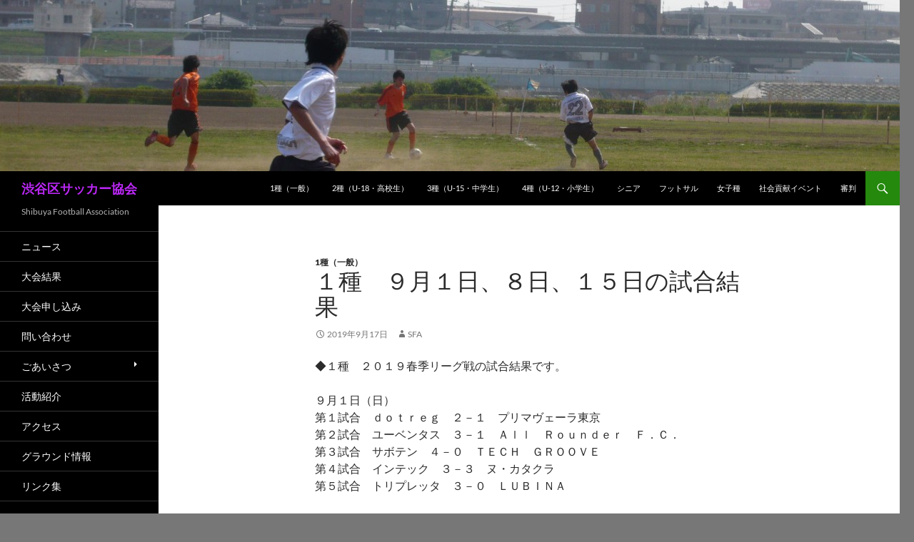

--- FILE ---
content_type: text/html; charset=UTF-8
request_url: https://www.shibuya-fa.com/archives/4466
body_size: 58604
content:
<!DOCTYPE html>
<!--[if IE 7]>
<html class="ie ie7" lang="ja">
<![endif]-->
<!--[if IE 8]>
<html class="ie ie8" lang="ja">
<![endif]-->
<!--[if !(IE 7) & !(IE 8)]><!-->
<html lang="ja">
<!--<![endif]-->
<head>
	<meta charset="UTF-8">
	<meta name="viewport" content="width=device-width, initial-scale=1.0">
	<title>１種　９月１日、８日、１５日の試合結果 | 渋谷区サッカー協会</title>
	<link rel="profile" href="https://gmpg.org/xfn/11">
	<link rel="pingback" href="https://www.shibuya-fa.com/xmlrpc.php">
	<!--[if lt IE 9]>
	<script src="https://www.shibuya-fa.com/wp-content/themes/twentyfourteen/js/html5.js?ver=3.7.0"></script>
	<![endif]-->
	<meta name='robots' content='max-image-preview:large' />
<link rel="alternate" type="application/rss+xml" title="渋谷区サッカー協会 &raquo; フィード" href="https://www.shibuya-fa.com/feed" />
<link rel="alternate" type="application/rss+xml" title="渋谷区サッカー協会 &raquo; コメントフィード" href="https://www.shibuya-fa.com/comments/feed" />
<link rel="alternate" title="oEmbed (JSON)" type="application/json+oembed" href="https://www.shibuya-fa.com/wp-json/oembed/1.0/embed?url=https%3A%2F%2Fwww.shibuya-fa.com%2Farchives%2F4466" />
<link rel="alternate" title="oEmbed (XML)" type="text/xml+oembed" href="https://www.shibuya-fa.com/wp-json/oembed/1.0/embed?url=https%3A%2F%2Fwww.shibuya-fa.com%2Farchives%2F4466&#038;format=xml" />
<style id='wp-img-auto-sizes-contain-inline-css'>
img:is([sizes=auto i],[sizes^="auto," i]){contain-intrinsic-size:3000px 1500px}
/*# sourceURL=wp-img-auto-sizes-contain-inline-css */
</style>
<style id='wp-emoji-styles-inline-css'>

	img.wp-smiley, img.emoji {
		display: inline !important;
		border: none !important;
		box-shadow: none !important;
		height: 1em !important;
		width: 1em !important;
		margin: 0 0.07em !important;
		vertical-align: -0.1em !important;
		background: none !important;
		padding: 0 !important;
	}
/*# sourceURL=wp-emoji-styles-inline-css */
</style>
<style id='wp-block-library-inline-css'>
:root{--wp-block-synced-color:#7a00df;--wp-block-synced-color--rgb:122,0,223;--wp-bound-block-color:var(--wp-block-synced-color);--wp-editor-canvas-background:#ddd;--wp-admin-theme-color:#007cba;--wp-admin-theme-color--rgb:0,124,186;--wp-admin-theme-color-darker-10:#006ba1;--wp-admin-theme-color-darker-10--rgb:0,107,160.5;--wp-admin-theme-color-darker-20:#005a87;--wp-admin-theme-color-darker-20--rgb:0,90,135;--wp-admin-border-width-focus:2px}@media (min-resolution:192dpi){:root{--wp-admin-border-width-focus:1.5px}}.wp-element-button{cursor:pointer}:root .has-very-light-gray-background-color{background-color:#eee}:root .has-very-dark-gray-background-color{background-color:#313131}:root .has-very-light-gray-color{color:#eee}:root .has-very-dark-gray-color{color:#313131}:root .has-vivid-green-cyan-to-vivid-cyan-blue-gradient-background{background:linear-gradient(135deg,#00d084,#0693e3)}:root .has-purple-crush-gradient-background{background:linear-gradient(135deg,#34e2e4,#4721fb 50%,#ab1dfe)}:root .has-hazy-dawn-gradient-background{background:linear-gradient(135deg,#faaca8,#dad0ec)}:root .has-subdued-olive-gradient-background{background:linear-gradient(135deg,#fafae1,#67a671)}:root .has-atomic-cream-gradient-background{background:linear-gradient(135deg,#fdd79a,#004a59)}:root .has-nightshade-gradient-background{background:linear-gradient(135deg,#330968,#31cdcf)}:root .has-midnight-gradient-background{background:linear-gradient(135deg,#020381,#2874fc)}:root{--wp--preset--font-size--normal:16px;--wp--preset--font-size--huge:42px}.has-regular-font-size{font-size:1em}.has-larger-font-size{font-size:2.625em}.has-normal-font-size{font-size:var(--wp--preset--font-size--normal)}.has-huge-font-size{font-size:var(--wp--preset--font-size--huge)}.has-text-align-center{text-align:center}.has-text-align-left{text-align:left}.has-text-align-right{text-align:right}.has-fit-text{white-space:nowrap!important}#end-resizable-editor-section{display:none}.aligncenter{clear:both}.items-justified-left{justify-content:flex-start}.items-justified-center{justify-content:center}.items-justified-right{justify-content:flex-end}.items-justified-space-between{justify-content:space-between}.screen-reader-text{border:0;clip-path:inset(50%);height:1px;margin:-1px;overflow:hidden;padding:0;position:absolute;width:1px;word-wrap:normal!important}.screen-reader-text:focus{background-color:#ddd;clip-path:none;color:#444;display:block;font-size:1em;height:auto;left:5px;line-height:normal;padding:15px 23px 14px;text-decoration:none;top:5px;width:auto;z-index:100000}html :where(.has-border-color){border-style:solid}html :where([style*=border-top-color]){border-top-style:solid}html :where([style*=border-right-color]){border-right-style:solid}html :where([style*=border-bottom-color]){border-bottom-style:solid}html :where([style*=border-left-color]){border-left-style:solid}html :where([style*=border-width]){border-style:solid}html :where([style*=border-top-width]){border-top-style:solid}html :where([style*=border-right-width]){border-right-style:solid}html :where([style*=border-bottom-width]){border-bottom-style:solid}html :where([style*=border-left-width]){border-left-style:solid}html :where(img[class*=wp-image-]){height:auto;max-width:100%}:where(figure){margin:0 0 1em}html :where(.is-position-sticky){--wp-admin--admin-bar--position-offset:var(--wp-admin--admin-bar--height,0px)}@media screen and (max-width:600px){html :where(.is-position-sticky){--wp-admin--admin-bar--position-offset:0px}}

/*# sourceURL=wp-block-library-inline-css */
</style><style id='global-styles-inline-css'>
:root{--wp--preset--aspect-ratio--square: 1;--wp--preset--aspect-ratio--4-3: 4/3;--wp--preset--aspect-ratio--3-4: 3/4;--wp--preset--aspect-ratio--3-2: 3/2;--wp--preset--aspect-ratio--2-3: 2/3;--wp--preset--aspect-ratio--16-9: 16/9;--wp--preset--aspect-ratio--9-16: 9/16;--wp--preset--color--black: #000;--wp--preset--color--cyan-bluish-gray: #abb8c3;--wp--preset--color--white: #fff;--wp--preset--color--pale-pink: #f78da7;--wp--preset--color--vivid-red: #cf2e2e;--wp--preset--color--luminous-vivid-orange: #ff6900;--wp--preset--color--luminous-vivid-amber: #fcb900;--wp--preset--color--light-green-cyan: #7bdcb5;--wp--preset--color--vivid-green-cyan: #00d084;--wp--preset--color--pale-cyan-blue: #8ed1fc;--wp--preset--color--vivid-cyan-blue: #0693e3;--wp--preset--color--vivid-purple: #9b51e0;--wp--preset--color--green: #24890d;--wp--preset--color--dark-gray: #2b2b2b;--wp--preset--color--medium-gray: #767676;--wp--preset--color--light-gray: #f5f5f5;--wp--preset--gradient--vivid-cyan-blue-to-vivid-purple: linear-gradient(135deg,rgb(6,147,227) 0%,rgb(155,81,224) 100%);--wp--preset--gradient--light-green-cyan-to-vivid-green-cyan: linear-gradient(135deg,rgb(122,220,180) 0%,rgb(0,208,130) 100%);--wp--preset--gradient--luminous-vivid-amber-to-luminous-vivid-orange: linear-gradient(135deg,rgb(252,185,0) 0%,rgb(255,105,0) 100%);--wp--preset--gradient--luminous-vivid-orange-to-vivid-red: linear-gradient(135deg,rgb(255,105,0) 0%,rgb(207,46,46) 100%);--wp--preset--gradient--very-light-gray-to-cyan-bluish-gray: linear-gradient(135deg,rgb(238,238,238) 0%,rgb(169,184,195) 100%);--wp--preset--gradient--cool-to-warm-spectrum: linear-gradient(135deg,rgb(74,234,220) 0%,rgb(151,120,209) 20%,rgb(207,42,186) 40%,rgb(238,44,130) 60%,rgb(251,105,98) 80%,rgb(254,248,76) 100%);--wp--preset--gradient--blush-light-purple: linear-gradient(135deg,rgb(255,206,236) 0%,rgb(152,150,240) 100%);--wp--preset--gradient--blush-bordeaux: linear-gradient(135deg,rgb(254,205,165) 0%,rgb(254,45,45) 50%,rgb(107,0,62) 100%);--wp--preset--gradient--luminous-dusk: linear-gradient(135deg,rgb(255,203,112) 0%,rgb(199,81,192) 50%,rgb(65,88,208) 100%);--wp--preset--gradient--pale-ocean: linear-gradient(135deg,rgb(255,245,203) 0%,rgb(182,227,212) 50%,rgb(51,167,181) 100%);--wp--preset--gradient--electric-grass: linear-gradient(135deg,rgb(202,248,128) 0%,rgb(113,206,126) 100%);--wp--preset--gradient--midnight: linear-gradient(135deg,rgb(2,3,129) 0%,rgb(40,116,252) 100%);--wp--preset--font-size--small: 13px;--wp--preset--font-size--medium: 20px;--wp--preset--font-size--large: 36px;--wp--preset--font-size--x-large: 42px;--wp--preset--spacing--20: 0.44rem;--wp--preset--spacing--30: 0.67rem;--wp--preset--spacing--40: 1rem;--wp--preset--spacing--50: 1.5rem;--wp--preset--spacing--60: 2.25rem;--wp--preset--spacing--70: 3.38rem;--wp--preset--spacing--80: 5.06rem;--wp--preset--shadow--natural: 6px 6px 9px rgba(0, 0, 0, 0.2);--wp--preset--shadow--deep: 12px 12px 50px rgba(0, 0, 0, 0.4);--wp--preset--shadow--sharp: 6px 6px 0px rgba(0, 0, 0, 0.2);--wp--preset--shadow--outlined: 6px 6px 0px -3px rgb(255, 255, 255), 6px 6px rgb(0, 0, 0);--wp--preset--shadow--crisp: 6px 6px 0px rgb(0, 0, 0);}:where(.is-layout-flex){gap: 0.5em;}:where(.is-layout-grid){gap: 0.5em;}body .is-layout-flex{display: flex;}.is-layout-flex{flex-wrap: wrap;align-items: center;}.is-layout-flex > :is(*, div){margin: 0;}body .is-layout-grid{display: grid;}.is-layout-grid > :is(*, div){margin: 0;}:where(.wp-block-columns.is-layout-flex){gap: 2em;}:where(.wp-block-columns.is-layout-grid){gap: 2em;}:where(.wp-block-post-template.is-layout-flex){gap: 1.25em;}:where(.wp-block-post-template.is-layout-grid){gap: 1.25em;}.has-black-color{color: var(--wp--preset--color--black) !important;}.has-cyan-bluish-gray-color{color: var(--wp--preset--color--cyan-bluish-gray) !important;}.has-white-color{color: var(--wp--preset--color--white) !important;}.has-pale-pink-color{color: var(--wp--preset--color--pale-pink) !important;}.has-vivid-red-color{color: var(--wp--preset--color--vivid-red) !important;}.has-luminous-vivid-orange-color{color: var(--wp--preset--color--luminous-vivid-orange) !important;}.has-luminous-vivid-amber-color{color: var(--wp--preset--color--luminous-vivid-amber) !important;}.has-light-green-cyan-color{color: var(--wp--preset--color--light-green-cyan) !important;}.has-vivid-green-cyan-color{color: var(--wp--preset--color--vivid-green-cyan) !important;}.has-pale-cyan-blue-color{color: var(--wp--preset--color--pale-cyan-blue) !important;}.has-vivid-cyan-blue-color{color: var(--wp--preset--color--vivid-cyan-blue) !important;}.has-vivid-purple-color{color: var(--wp--preset--color--vivid-purple) !important;}.has-black-background-color{background-color: var(--wp--preset--color--black) !important;}.has-cyan-bluish-gray-background-color{background-color: var(--wp--preset--color--cyan-bluish-gray) !important;}.has-white-background-color{background-color: var(--wp--preset--color--white) !important;}.has-pale-pink-background-color{background-color: var(--wp--preset--color--pale-pink) !important;}.has-vivid-red-background-color{background-color: var(--wp--preset--color--vivid-red) !important;}.has-luminous-vivid-orange-background-color{background-color: var(--wp--preset--color--luminous-vivid-orange) !important;}.has-luminous-vivid-amber-background-color{background-color: var(--wp--preset--color--luminous-vivid-amber) !important;}.has-light-green-cyan-background-color{background-color: var(--wp--preset--color--light-green-cyan) !important;}.has-vivid-green-cyan-background-color{background-color: var(--wp--preset--color--vivid-green-cyan) !important;}.has-pale-cyan-blue-background-color{background-color: var(--wp--preset--color--pale-cyan-blue) !important;}.has-vivid-cyan-blue-background-color{background-color: var(--wp--preset--color--vivid-cyan-blue) !important;}.has-vivid-purple-background-color{background-color: var(--wp--preset--color--vivid-purple) !important;}.has-black-border-color{border-color: var(--wp--preset--color--black) !important;}.has-cyan-bluish-gray-border-color{border-color: var(--wp--preset--color--cyan-bluish-gray) !important;}.has-white-border-color{border-color: var(--wp--preset--color--white) !important;}.has-pale-pink-border-color{border-color: var(--wp--preset--color--pale-pink) !important;}.has-vivid-red-border-color{border-color: var(--wp--preset--color--vivid-red) !important;}.has-luminous-vivid-orange-border-color{border-color: var(--wp--preset--color--luminous-vivid-orange) !important;}.has-luminous-vivid-amber-border-color{border-color: var(--wp--preset--color--luminous-vivid-amber) !important;}.has-light-green-cyan-border-color{border-color: var(--wp--preset--color--light-green-cyan) !important;}.has-vivid-green-cyan-border-color{border-color: var(--wp--preset--color--vivid-green-cyan) !important;}.has-pale-cyan-blue-border-color{border-color: var(--wp--preset--color--pale-cyan-blue) !important;}.has-vivid-cyan-blue-border-color{border-color: var(--wp--preset--color--vivid-cyan-blue) !important;}.has-vivid-purple-border-color{border-color: var(--wp--preset--color--vivid-purple) !important;}.has-vivid-cyan-blue-to-vivid-purple-gradient-background{background: var(--wp--preset--gradient--vivid-cyan-blue-to-vivid-purple) !important;}.has-light-green-cyan-to-vivid-green-cyan-gradient-background{background: var(--wp--preset--gradient--light-green-cyan-to-vivid-green-cyan) !important;}.has-luminous-vivid-amber-to-luminous-vivid-orange-gradient-background{background: var(--wp--preset--gradient--luminous-vivid-amber-to-luminous-vivid-orange) !important;}.has-luminous-vivid-orange-to-vivid-red-gradient-background{background: var(--wp--preset--gradient--luminous-vivid-orange-to-vivid-red) !important;}.has-very-light-gray-to-cyan-bluish-gray-gradient-background{background: var(--wp--preset--gradient--very-light-gray-to-cyan-bluish-gray) !important;}.has-cool-to-warm-spectrum-gradient-background{background: var(--wp--preset--gradient--cool-to-warm-spectrum) !important;}.has-blush-light-purple-gradient-background{background: var(--wp--preset--gradient--blush-light-purple) !important;}.has-blush-bordeaux-gradient-background{background: var(--wp--preset--gradient--blush-bordeaux) !important;}.has-luminous-dusk-gradient-background{background: var(--wp--preset--gradient--luminous-dusk) !important;}.has-pale-ocean-gradient-background{background: var(--wp--preset--gradient--pale-ocean) !important;}.has-electric-grass-gradient-background{background: var(--wp--preset--gradient--electric-grass) !important;}.has-midnight-gradient-background{background: var(--wp--preset--gradient--midnight) !important;}.has-small-font-size{font-size: var(--wp--preset--font-size--small) !important;}.has-medium-font-size{font-size: var(--wp--preset--font-size--medium) !important;}.has-large-font-size{font-size: var(--wp--preset--font-size--large) !important;}.has-x-large-font-size{font-size: var(--wp--preset--font-size--x-large) !important;}
/*# sourceURL=global-styles-inline-css */
</style>

<style id='classic-theme-styles-inline-css'>
/*! This file is auto-generated */
.wp-block-button__link{color:#fff;background-color:#32373c;border-radius:9999px;box-shadow:none;text-decoration:none;padding:calc(.667em + 2px) calc(1.333em + 2px);font-size:1.125em}.wp-block-file__button{background:#32373c;color:#fff;text-decoration:none}
/*# sourceURL=/wp-includes/css/classic-themes.min.css */
</style>
<link rel='stylesheet' id='contact-form-7-css' href='https://www.shibuya-fa.com/wp-content/plugins/contact-form-7/includes/css/styles.css?ver=6.1.3' media='all' />
<link rel='stylesheet' id='contact-form-7-confirm-css' href='https://www.shibuya-fa.com/wp-content/plugins/contact-form-7-add-confirm/includes/css/styles.css?ver=5.1' media='all' />
<link rel='stylesheet' id='twentyfourteen-lato-css' href='https://www.shibuya-fa.com/wp-content/themes/twentyfourteen/fonts/font-lato.css?ver=20230328' media='all' />
<link rel='stylesheet' id='genericons-css' href='https://www.shibuya-fa.com/wp-content/themes/twentyfourteen/genericons/genericons.css?ver=3.0.3' media='all' />
<link rel='stylesheet' id='twentyfourteen-style-css' href='https://www.shibuya-fa.com/wp-content/themes/twentyfourteen/style.css?ver=20250715' media='all' />
<link rel='stylesheet' id='twentyfourteen-block-style-css' href='https://www.shibuya-fa.com/wp-content/themes/twentyfourteen/css/blocks.css?ver=20250715' media='all' />
<script src="https://www.shibuya-fa.com/wp-includes/js/jquery/jquery.min.js?ver=3.7.1" id="jquery-core-js"></script>
<script src="https://www.shibuya-fa.com/wp-includes/js/jquery/jquery-migrate.min.js?ver=3.4.1" id="jquery-migrate-js"></script>
<script src="https://www.shibuya-fa.com/wp-content/themes/twentyfourteen/js/functions.js?ver=20230526" id="twentyfourteen-script-js" defer data-wp-strategy="defer"></script>
<link rel="https://api.w.org/" href="https://www.shibuya-fa.com/wp-json/" /><link rel="alternate" title="JSON" type="application/json" href="https://www.shibuya-fa.com/wp-json/wp/v2/posts/4466" /><link rel="EditURI" type="application/rsd+xml" title="RSD" href="https://www.shibuya-fa.com/xmlrpc.php?rsd" />
<meta name="generator" content="WordPress 6.9" />
<link rel="canonical" href="https://www.shibuya-fa.com/archives/4466" />
<link rel='shortlink' href='https://www.shibuya-fa.com/?p=4466' />
		<style type="text/css" id="twentyfourteen-header-css">
				.site-title a {
			color: #ba27f4;
		}
		</style>
		<style id="custom-background-css">
body.custom-background { background-color: #777777; }
</style>
	<link rel="icon" href="/wp-content/uploads/2015/08/cropped-ce7f32ccc28e239f99123411bc34274b1-32x32.png" sizes="32x32" />
<link rel="icon" href="/wp-content/uploads/2015/08/cropped-ce7f32ccc28e239f99123411bc34274b1-192x192.png" sizes="192x192" />
<link rel="apple-touch-icon" href="/wp-content/uploads/2015/08/cropped-ce7f32ccc28e239f99123411bc34274b1-180x180.png" />
<meta name="msapplication-TileImage" content="/wp-content/uploads/2015/08/cropped-ce7f32ccc28e239f99123411bc34274b1-270x270.png" />
		<style id="wp-custom-css">
			.entry-title {
    text-transform: none;
}

.widget .widget-title {
    text-transform: none;
}

.secondary-navigation {
    font-size: 14px;
}

.site-content .entry-header, .site-content .entry-content, .site-content .entry-summary, .site-content .entry-meta, .page-content {
    margin: 0 auto;
    max-width: 600px;
}
		</style>
		</head>

<body data-rsssl=1 class="wp-singular post-template-default single single-post postid-4466 single-format-standard custom-background wp-embed-responsive wp-theme-twentyfourteen header-image full-width footer-widgets singular">
<a class="screen-reader-text skip-link" href="#content">
	コンテンツへスキップ</a>
<div id="page" class="hfeed site">
			<div id="site-header">
		<a href="https://www.shibuya-fa.com/" rel="home" >
			<img src="/wp-content/uploads/2009/04/cropped-P1010453.jpg" width="1260" height="240" alt="渋谷区サッカー協会" srcset="/wp-content/uploads/2009/04/cropped-P1010453.jpg 1260w, /wp-content/uploads/2009/04/cropped-P1010453-300x57.jpg 300w, /wp-content/uploads/2009/04/cropped-P1010453-1024x195.jpg 1024w" sizes="(max-width: 1260px) 100vw, 1260px" decoding="async" fetchpriority="high" />		</a>
	</div>
	
	<header id="masthead" class="site-header">
		<div class="header-main">
			<h1 class="site-title"><a href="https://www.shibuya-fa.com/" rel="home" >渋谷区サッカー協会</a></h1>

			<div class="search-toggle">
				<a href="#search-container" class="screen-reader-text" aria-expanded="false" aria-controls="search-container">
					検索				</a>
			</div>

			<nav id="primary-navigation" class="site-navigation primary-navigation">
				<button class="menu-toggle">メインメニュー</button>
				<div class="menu-%e3%83%a1%e3%82%a4%e3%83%b3%e3%83%a1%e3%83%8b%e3%83%a5%e3%83%bc-container"><ul id="primary-menu" class="nav-menu"><li id="menu-item-1612" class="menu-item menu-item-type-taxonomy menu-item-object-category current-post-ancestor current-menu-parent current-post-parent menu-item-1612"><a href="https://www.shibuya-fa.com/archives/category/s5-news/c34-cate1">1種（一般）</a></li>
<li id="menu-item-1613" class="menu-item menu-item-type-taxonomy menu-item-object-category menu-item-1613"><a href="https://www.shibuya-fa.com/archives/category/s5-news/c35-cate2">2種（U-18・高校生）</a></li>
<li id="menu-item-1614" class="menu-item menu-item-type-taxonomy menu-item-object-category menu-item-1614"><a href="https://www.shibuya-fa.com/archives/category/s5-news/c36-cate3">3種（U-15・中学生）</a></li>
<li id="menu-item-1448" class="menu-item menu-item-type-taxonomy menu-item-object-category menu-item-1448"><a href="https://www.shibuya-fa.com/archives/category/s5-news/c37-cate4">4種（U-12・小学生）</a></li>
<li id="menu-item-1617" class="menu-item menu-item-type-taxonomy menu-item-object-category menu-item-1617"><a href="https://www.shibuya-fa.com/archives/category/s5-news/c38-catesenior">シニア</a></li>
<li id="menu-item-1618" class="menu-item menu-item-type-taxonomy menu-item-object-category menu-item-1618"><a href="https://www.shibuya-fa.com/archives/category/s5-news/c40-futsal">フットサル</a></li>
<li id="menu-item-1619" class="menu-item menu-item-type-taxonomy menu-item-object-category menu-item-1619"><a href="https://www.shibuya-fa.com/archives/category/s5-news/c39-girls">女子種</a></li>
<li id="menu-item-1616" class="menu-item menu-item-type-taxonomy menu-item-object-category menu-item-1616"><a href="https://www.shibuya-fa.com/archives/category/s5-news/c46-etc">社会貢献イベント</a></li>
<li id="menu-item-1620" class="menu-item menu-item-type-taxonomy menu-item-object-category menu-item-1620"><a href="https://www.shibuya-fa.com/archives/category/s5-news/c41-referee">審判</a></li>
</ul></div>			</nav>
		</div>

		<div id="search-container" class="search-box-wrapper hide">
			<div class="search-box">
				<form role="search" method="get" class="search-form" action="https://www.shibuya-fa.com/">
				<label>
					<span class="screen-reader-text">検索:</span>
					<input type="search" class="search-field" placeholder="検索&hellip;" value="" name="s" />
				</label>
				<input type="submit" class="search-submit" value="検索" />
			</form>			</div>
		</div>
	</header><!-- #masthead -->

	<div id="main" class="site-main">

	<div id="primary" class="content-area">
		<div id="content" class="site-content" role="main">
			
<article id="post-4466" class="post-4466 post type-post status-publish format-standard hentry category-c34-cate1">
	
	<header class="entry-header">
				<div class="entry-meta">
			<span class="cat-links"><a href="https://www.shibuya-fa.com/archives/category/s5-news/c34-cate1" rel="category tag">1種（一般）</a></span>
		</div>
			<h1 class="entry-title">１種　９月１日、８日、１５日の試合結果</h1>
		<div class="entry-meta">
			<span class="entry-date"><a href="https://www.shibuya-fa.com/archives/4466" rel="bookmark"><time class="entry-date" datetime="2019-09-17T18:13:43+09:00">2019年9月17日</time></a></span> <span class="byline"><span class="author vcard"><a class="url fn n" href="https://www.shibuya-fa.com/archives/author/admin428" rel="author">SFA</a></span></span>		</div><!-- .entry-meta -->
	</header><!-- .entry-header -->

		<div class="entry-content">
		<p>◆１種　２０１９春季リーグ戦の試合結果です。</p>
<p>９月１日（日）<br />
第１試合　ｄｏｔｒｅｇ　２－１　プリマヴェーラ東京<br />
第２試合　ユーベンタス　３－１　Ａｌｌ　Ｒｏｕｎｄｅｒ　Ｆ．Ｃ．<br />
第３試合　サボテン　４－０　ＴＥＣＨ　ＧＲＯＯＶＥ<br />
第４試合　インテック　３－３　ヌ・カタクラ<br />
第５試合　トリプレッタ　３－０　ＬＵＢＩＮＡ</p>
<p>９月８日（日）<br />
第１試合　猿楽UFC　４－１　ＬＳＤ<br />
第２試合　ＭＨＩＲ　０－４　バルセイロ<br />
第３試合　ＤＮＦＣ　１－１　ＮＩＩ<br />
第４試合　パレッジオ　２－１　渋谷区役所<br />
第５試合　渋谷セントラル　１－１　Ａｌｌ　Ｒｏｕｎｄｅｒ　Ｆ．Ｃ．</p>
<p>９月１５日（日）<br />
第１試合　ＬＳＤ　１－４　ＯＩＴＯ<br />
第２試合　ヴァガボンズ　２－２　弾丸シューターズ<br />
第３試合　恵比寿イエローズ　３－０　ＭＴＴ<br />
第４試合　アズーリ　２－０　ＬＵＢＩＮＡ<br />
第５試合　ヌ・カタクラ　１－１　ＹＬＫＦＣ</p>
<p>戦績表は<a href="/wp-content/uploads/2019/09/18423d7b1fcb9d4d8c479cccc967aa1f.pdf">こちら</a></p>
	</div><!-- .entry-content -->
	
	</article><!-- #post-4466 -->
		<nav class="navigation post-navigation">
		<h1 class="screen-reader-text">
			投稿ナビゲーション		</h1>
		<div class="nav-links">
			<a href="https://www.shibuya-fa.com/archives/4436" rel="prev"><span class="meta-nav">前の投稿</span>渋谷区秋季女子フットサル大会開催のお知らせ</a><a href="https://www.shibuya-fa.com/archives/4470" rel="next"><span class="meta-nav">次の投稿</span>１種　２０１９年度　秋季区民サッカー大会のお知らせ</a>			</div><!-- .nav-links -->
		</nav><!-- .navigation -->
				</div><!-- #content -->
	</div><!-- #primary -->

<div id="secondary">
		<h2 class="site-description">Shibuya Football Association</h2>
	
		<nav class="navigation site-navigation secondary-navigation">
		<div class="menu-%e3%82%a4%e3%83%b3%e3%83%95%e3%82%a9%e3%83%a1%e3%83%bc%e3%82%b7%e3%83%a7%e3%83%b3-container"><ul id="menu-%e3%82%a4%e3%83%b3%e3%83%95%e3%82%a9%e3%83%a1%e3%83%bc%e3%82%b7%e3%83%a7%e3%83%b3" class="menu"><li id="menu-item-1602" class="menu-item menu-item-type-custom menu-item-object-custom menu-item-1602"><a href="/">ニュース</a></li>
<li id="menu-item-2502" class="menu-item menu-item-type-post_type menu-item-object-page menu-item-2502"><a href="https://www.shibuya-fa.com/%e5%a4%a7%e4%bc%9a%e7%b5%90%e6%9e%9c">大会結果</a></li>
<li id="menu-item-2656" class="menu-item menu-item-type-post_type menu-item-object-page menu-item-2656"><a href="https://www.shibuya-fa.com/%e5%a4%a7%e4%bc%9a%e7%94%b3%e3%81%97%e8%be%bc%e3%81%bf">大会申し込み</a></li>
<li id="menu-item-1631" class="menu-item menu-item-type-post_type menu-item-object-page menu-item-1631"><a href="https://www.shibuya-fa.com/%e3%81%8a%e5%95%8f%e3%81%84%e5%90%88%e3%82%8f%e3%81%9b">問い合わせ</a></li>
<li id="menu-item-1632" class="menu-item menu-item-type-post_type menu-item-object-page menu-item-has-children menu-item-1632"><a href="https://www.shibuya-fa.com/%e3%81%94%e3%81%82%e3%81%84%e3%81%95%e3%81%a4">ごあいさつ</a>
<ul class="sub-menu">
	<li id="menu-item-5689" class="menu-item menu-item-type-post_type menu-item-object-page menu-item-5689"><a href="https://www.shibuya-fa.com/%e7%b5%84%e7%b9%94">組織</a></li>
	<li id="menu-item-1624" class="menu-item menu-item-type-post_type menu-item-object-page menu-item-1624"><a href="https://www.shibuya-fa.com/%e6%b2%bf%e9%9d%a9">沿革</a></li>
	<li id="menu-item-5687" class="menu-item menu-item-type-post_type menu-item-object-page menu-item-5687"><a href="https://www.shibuya-fa.com/%e5%ae%9a%e6%ac%be">定款</a></li>
</ul>
</li>
<li id="menu-item-1629" class="menu-item menu-item-type-taxonomy menu-item-object-category menu-item-1629"><a href="https://www.shibuya-fa.com/archives/category/s6-introduce/c47-introduction">活動紹介</a></li>
<li id="menu-item-1623" class="menu-item menu-item-type-post_type menu-item-object-page menu-item-1623"><a href="https://www.shibuya-fa.com/%e3%82%a2%e3%82%af%e3%82%bb%e3%82%b9">アクセス</a></li>
<li id="menu-item-1621" class="menu-item menu-item-type-taxonomy menu-item-object-category menu-item-1621"><a href="https://www.shibuya-fa.com/archives/category/s6-introduce/c54-ground-info">グラウンド情報</a></li>
<li id="menu-item-2086" class="menu-item menu-item-type-post_type menu-item-object-page menu-item-2086"><a href="https://www.shibuya-fa.com/%e3%83%aa%e3%83%b3%e3%82%af%e9%9b%86">リンク集</a></li>
</ul></div>	</nav>
	
		<div id="primary-sidebar" class="primary-sidebar widget-area" role="complementary">
		
		<aside id="recent-posts-2" class="widget widget_recent_entries">
		<h1 class="widget-title">最近の投稿</h1><nav aria-label="最近の投稿">
		<ul>
											<li>
					<a href="https://www.shibuya-fa.com/archives/6515">女子スマイルエイト（11/01）の結果</a>
									</li>
											<li>
					<a href="https://www.shibuya-fa.com/archives/6511">1種　春季大会（11/2）の結果</a>
									</li>
											<li>
					<a href="https://www.shibuya-fa.com/archives/6496">2025年度渋谷区フットサルリーグ3位決定戦・決勝戦の結果</a>
									</li>
											<li>
					<a href="https://www.shibuya-fa.com/archives/6489">2種　2025年度秋季区民大会の結果</a>
									</li>
											<li>
					<a href="https://www.shibuya-fa.com/archives/6484">2025年度渋谷区フットサル（ソサイチ）区民大会 女子の部 開催のお知らせ</a>
									</li>
											<li>
					<a href="https://www.shibuya-fa.com/archives/6481">1種　春季大会（10/19）の結果</a>
									</li>
											<li>
					<a href="https://www.shibuya-fa.com/archives/6476">女子スマイルエイト（10/4）の結果</a>
									</li>
											<li>
					<a href="https://www.shibuya-fa.com/archives/6473">1種　春季大会（10/5）の結果</a>
									</li>
											<li>
					<a href="https://www.shibuya-fa.com/archives/6470">1種　春季大会（9/28）の結果</a>
									</li>
											<li>
					<a href="https://www.shibuya-fa.com/archives/6466">女子スマイルエイト（9/6）の結果</a>
									</li>
											<li>
					<a href="https://www.shibuya-fa.com/archives/6442">2025年度渋谷区フットサル（ソサイチ）大会の結果</a>
									</li>
											<li>
					<a href="https://www.shibuya-fa.com/archives/6432">1種　春季大会（9/21）の結果</a>
									</li>
					</ul>

		</nav></aside><aside id="archives-2" class="widget widget_archive"><h1 class="widget-title">アーカイブ</h1>		<label class="screen-reader-text" for="archives-dropdown-2">アーカイブ</label>
		<select id="archives-dropdown-2" name="archive-dropdown">
			
			<option value="">月を選択</option>
				<option value='https://www.shibuya-fa.com/archives/date/2025/11'> 2025年11月 &nbsp;(3)</option>
	<option value='https://www.shibuya-fa.com/archives/date/2025/10'> 2025年10月 &nbsp;(7)</option>
	<option value='https://www.shibuya-fa.com/archives/date/2025/09'> 2025年9月 &nbsp;(7)</option>
	<option value='https://www.shibuya-fa.com/archives/date/2025/08'> 2025年8月 &nbsp;(6)</option>
	<option value='https://www.shibuya-fa.com/archives/date/2025/07'> 2025年7月 &nbsp;(4)</option>
	<option value='https://www.shibuya-fa.com/archives/date/2025/06'> 2025年6月 &nbsp;(5)</option>
	<option value='https://www.shibuya-fa.com/archives/date/2025/05'> 2025年5月 &nbsp;(8)</option>
	<option value='https://www.shibuya-fa.com/archives/date/2025/04'> 2025年4月 &nbsp;(3)</option>
	<option value='https://www.shibuya-fa.com/archives/date/2025/03'> 2025年3月 &nbsp;(4)</option>
	<option value='https://www.shibuya-fa.com/archives/date/2025/02'> 2025年2月 &nbsp;(4)</option>
	<option value='https://www.shibuya-fa.com/archives/date/2025/01'> 2025年1月 &nbsp;(4)</option>
	<option value='https://www.shibuya-fa.com/archives/date/2024/10'> 2024年10月 &nbsp;(2)</option>
	<option value='https://www.shibuya-fa.com/archives/date/2024/09'> 2024年9月 &nbsp;(3)</option>
	<option value='https://www.shibuya-fa.com/archives/date/2024/08'> 2024年8月 &nbsp;(4)</option>
	<option value='https://www.shibuya-fa.com/archives/date/2024/07'> 2024年7月 &nbsp;(4)</option>
	<option value='https://www.shibuya-fa.com/archives/date/2024/06'> 2024年6月 &nbsp;(3)</option>
	<option value='https://www.shibuya-fa.com/archives/date/2024/05'> 2024年5月 &nbsp;(1)</option>
	<option value='https://www.shibuya-fa.com/archives/date/2024/04'> 2024年4月 &nbsp;(4)</option>
	<option value='https://www.shibuya-fa.com/archives/date/2024/03'> 2024年3月 &nbsp;(1)</option>
	<option value='https://www.shibuya-fa.com/archives/date/2024/02'> 2024年2月 &nbsp;(3)</option>
	<option value='https://www.shibuya-fa.com/archives/date/2024/01'> 2024年1月 &nbsp;(2)</option>
	<option value='https://www.shibuya-fa.com/archives/date/2023/12'> 2023年12月 &nbsp;(3)</option>
	<option value='https://www.shibuya-fa.com/archives/date/2023/11'> 2023年11月 &nbsp;(5)</option>
	<option value='https://www.shibuya-fa.com/archives/date/2023/10'> 2023年10月 &nbsp;(4)</option>
	<option value='https://www.shibuya-fa.com/archives/date/2023/09'> 2023年9月 &nbsp;(1)</option>
	<option value='https://www.shibuya-fa.com/archives/date/2023/08'> 2023年8月 &nbsp;(6)</option>
	<option value='https://www.shibuya-fa.com/archives/date/2023/07'> 2023年7月 &nbsp;(1)</option>
	<option value='https://www.shibuya-fa.com/archives/date/2023/06'> 2023年6月 &nbsp;(3)</option>
	<option value='https://www.shibuya-fa.com/archives/date/2023/05'> 2023年5月 &nbsp;(2)</option>
	<option value='https://www.shibuya-fa.com/archives/date/2023/04'> 2023年4月 &nbsp;(6)</option>
	<option value='https://www.shibuya-fa.com/archives/date/2023/03'> 2023年3月 &nbsp;(2)</option>
	<option value='https://www.shibuya-fa.com/archives/date/2023/02'> 2023年2月 &nbsp;(6)</option>
	<option value='https://www.shibuya-fa.com/archives/date/2023/01'> 2023年1月 &nbsp;(3)</option>
	<option value='https://www.shibuya-fa.com/archives/date/2022/12'> 2022年12月 &nbsp;(4)</option>
	<option value='https://www.shibuya-fa.com/archives/date/2022/11'> 2022年11月 &nbsp;(3)</option>
	<option value='https://www.shibuya-fa.com/archives/date/2022/10'> 2022年10月 &nbsp;(7)</option>
	<option value='https://www.shibuya-fa.com/archives/date/2022/08'> 2022年8月 &nbsp;(5)</option>
	<option value='https://www.shibuya-fa.com/archives/date/2022/07'> 2022年7月 &nbsp;(2)</option>
	<option value='https://www.shibuya-fa.com/archives/date/2022/06'> 2022年6月 &nbsp;(2)</option>
	<option value='https://www.shibuya-fa.com/archives/date/2022/05'> 2022年5月 &nbsp;(5)</option>
	<option value='https://www.shibuya-fa.com/archives/date/2022/04'> 2022年4月 &nbsp;(5)</option>
	<option value='https://www.shibuya-fa.com/archives/date/2022/03'> 2022年3月 &nbsp;(4)</option>
	<option value='https://www.shibuya-fa.com/archives/date/2022/02'> 2022年2月 &nbsp;(4)</option>
	<option value='https://www.shibuya-fa.com/archives/date/2022/01'> 2022年1月 &nbsp;(3)</option>
	<option value='https://www.shibuya-fa.com/archives/date/2021/12'> 2021年12月 &nbsp;(4)</option>
	<option value='https://www.shibuya-fa.com/archives/date/2021/11'> 2021年11月 &nbsp;(7)</option>
	<option value='https://www.shibuya-fa.com/archives/date/2021/10'> 2021年10月 &nbsp;(5)</option>
	<option value='https://www.shibuya-fa.com/archives/date/2021/09'> 2021年9月 &nbsp;(5)</option>
	<option value='https://www.shibuya-fa.com/archives/date/2021/08'> 2021年8月 &nbsp;(1)</option>
	<option value='https://www.shibuya-fa.com/archives/date/2021/07'> 2021年7月 &nbsp;(1)</option>
	<option value='https://www.shibuya-fa.com/archives/date/2021/06'> 2021年6月 &nbsp;(5)</option>
	<option value='https://www.shibuya-fa.com/archives/date/2021/05'> 2021年5月 &nbsp;(3)</option>
	<option value='https://www.shibuya-fa.com/archives/date/2021/04'> 2021年4月 &nbsp;(6)</option>
	<option value='https://www.shibuya-fa.com/archives/date/2021/03'> 2021年3月 &nbsp;(1)</option>
	<option value='https://www.shibuya-fa.com/archives/date/2021/01'> 2021年1月 &nbsp;(3)</option>
	<option value='https://www.shibuya-fa.com/archives/date/2020/12'> 2020年12月 &nbsp;(4)</option>
	<option value='https://www.shibuya-fa.com/archives/date/2020/11'> 2020年11月 &nbsp;(5)</option>
	<option value='https://www.shibuya-fa.com/archives/date/2020/10'> 2020年10月 &nbsp;(3)</option>
	<option value='https://www.shibuya-fa.com/archives/date/2020/09'> 2020年9月 &nbsp;(5)</option>
	<option value='https://www.shibuya-fa.com/archives/date/2020/08'> 2020年8月 &nbsp;(2)</option>
	<option value='https://www.shibuya-fa.com/archives/date/2020/04'> 2020年4月 &nbsp;(1)</option>
	<option value='https://www.shibuya-fa.com/archives/date/2020/02'> 2020年2月 &nbsp;(4)</option>
	<option value='https://www.shibuya-fa.com/archives/date/2020/01'> 2020年1月 &nbsp;(3)</option>
	<option value='https://www.shibuya-fa.com/archives/date/2019/12'> 2019年12月 &nbsp;(3)</option>
	<option value='https://www.shibuya-fa.com/archives/date/2019/11'> 2019年11月 &nbsp;(5)</option>
	<option value='https://www.shibuya-fa.com/archives/date/2019/10'> 2019年10月 &nbsp;(4)</option>
	<option value='https://www.shibuya-fa.com/archives/date/2019/09'> 2019年9月 &nbsp;(4)</option>
	<option value='https://www.shibuya-fa.com/archives/date/2019/08'> 2019年8月 &nbsp;(1)</option>
	<option value='https://www.shibuya-fa.com/archives/date/2019/07'> 2019年7月 &nbsp;(9)</option>
	<option value='https://www.shibuya-fa.com/archives/date/2019/06'> 2019年6月 &nbsp;(4)</option>
	<option value='https://www.shibuya-fa.com/archives/date/2019/05'> 2019年5月 &nbsp;(1)</option>
	<option value='https://www.shibuya-fa.com/archives/date/2019/04'> 2019年4月 &nbsp;(8)</option>
	<option value='https://www.shibuya-fa.com/archives/date/2019/03'> 2019年3月 &nbsp;(3)</option>
	<option value='https://www.shibuya-fa.com/archives/date/2019/02'> 2019年2月 &nbsp;(1)</option>
	<option value='https://www.shibuya-fa.com/archives/date/2019/01'> 2019年1月 &nbsp;(2)</option>
	<option value='https://www.shibuya-fa.com/archives/date/2018/12'> 2018年12月 &nbsp;(2)</option>
	<option value='https://www.shibuya-fa.com/archives/date/2018/11'> 2018年11月 &nbsp;(5)</option>
	<option value='https://www.shibuya-fa.com/archives/date/2018/10'> 2018年10月 &nbsp;(8)</option>
	<option value='https://www.shibuya-fa.com/archives/date/2018/09'> 2018年9月 &nbsp;(6)</option>
	<option value='https://www.shibuya-fa.com/archives/date/2018/08'> 2018年8月 &nbsp;(4)</option>
	<option value='https://www.shibuya-fa.com/archives/date/2018/07'> 2018年7月 &nbsp;(4)</option>
	<option value='https://www.shibuya-fa.com/archives/date/2018/06'> 2018年6月 &nbsp;(6)</option>
	<option value='https://www.shibuya-fa.com/archives/date/2018/05'> 2018年5月 &nbsp;(1)</option>
	<option value='https://www.shibuya-fa.com/archives/date/2018/04'> 2018年4月 &nbsp;(8)</option>
	<option value='https://www.shibuya-fa.com/archives/date/2018/03'> 2018年3月 &nbsp;(6)</option>
	<option value='https://www.shibuya-fa.com/archives/date/2018/02'> 2018年2月 &nbsp;(4)</option>
	<option value='https://www.shibuya-fa.com/archives/date/2018/01'> 2018年1月 &nbsp;(1)</option>
	<option value='https://www.shibuya-fa.com/archives/date/2017/12'> 2017年12月 &nbsp;(10)</option>
	<option value='https://www.shibuya-fa.com/archives/date/2017/11'> 2017年11月 &nbsp;(11)</option>
	<option value='https://www.shibuya-fa.com/archives/date/2017/10'> 2017年10月 &nbsp;(12)</option>
	<option value='https://www.shibuya-fa.com/archives/date/2017/09'> 2017年9月 &nbsp;(10)</option>
	<option value='https://www.shibuya-fa.com/archives/date/2017/08'> 2017年8月 &nbsp;(3)</option>
	<option value='https://www.shibuya-fa.com/archives/date/2017/07'> 2017年7月 &nbsp;(6)</option>
	<option value='https://www.shibuya-fa.com/archives/date/2017/06'> 2017年6月 &nbsp;(4)</option>
	<option value='https://www.shibuya-fa.com/archives/date/2017/05'> 2017年5月 &nbsp;(2)</option>
	<option value='https://www.shibuya-fa.com/archives/date/2017/04'> 2017年4月 &nbsp;(7)</option>
	<option value='https://www.shibuya-fa.com/archives/date/2017/03'> 2017年3月 &nbsp;(8)</option>
	<option value='https://www.shibuya-fa.com/archives/date/2017/02'> 2017年2月 &nbsp;(9)</option>
	<option value='https://www.shibuya-fa.com/archives/date/2017/01'> 2017年1月 &nbsp;(4)</option>
	<option value='https://www.shibuya-fa.com/archives/date/2016/12'> 2016年12月 &nbsp;(2)</option>
	<option value='https://www.shibuya-fa.com/archives/date/2016/11'> 2016年11月 &nbsp;(9)</option>
	<option value='https://www.shibuya-fa.com/archives/date/2016/10'> 2016年10月 &nbsp;(8)</option>
	<option value='https://www.shibuya-fa.com/archives/date/2016/09'> 2016年9月 &nbsp;(6)</option>
	<option value='https://www.shibuya-fa.com/archives/date/2016/08'> 2016年8月 &nbsp;(2)</option>
	<option value='https://www.shibuya-fa.com/archives/date/2016/07'> 2016年7月 &nbsp;(7)</option>
	<option value='https://www.shibuya-fa.com/archives/date/2016/06'> 2016年6月 &nbsp;(8)</option>
	<option value='https://www.shibuya-fa.com/archives/date/2016/05'> 2016年5月 &nbsp;(4)</option>
	<option value='https://www.shibuya-fa.com/archives/date/2016/04'> 2016年4月 &nbsp;(6)</option>
	<option value='https://www.shibuya-fa.com/archives/date/2016/03'> 2016年3月 &nbsp;(6)</option>
	<option value='https://www.shibuya-fa.com/archives/date/2016/02'> 2016年2月 &nbsp;(13)</option>
	<option value='https://www.shibuya-fa.com/archives/date/2016/01'> 2016年1月 &nbsp;(4)</option>
	<option value='https://www.shibuya-fa.com/archives/date/2015/12'> 2015年12月 &nbsp;(6)</option>
	<option value='https://www.shibuya-fa.com/archives/date/2015/11'> 2015年11月 &nbsp;(6)</option>
	<option value='https://www.shibuya-fa.com/archives/date/2015/10'> 2015年10月 &nbsp;(8)</option>
	<option value='https://www.shibuya-fa.com/archives/date/2015/09'> 2015年9月 &nbsp;(7)</option>
	<option value='https://www.shibuya-fa.com/archives/date/2015/08'> 2015年8月 &nbsp;(6)</option>
	<option value='https://www.shibuya-fa.com/archives/date/2015/07'> 2015年7月 &nbsp;(4)</option>
	<option value='https://www.shibuya-fa.com/archives/date/2015/06'> 2015年6月 &nbsp;(6)</option>
	<option value='https://www.shibuya-fa.com/archives/date/2015/05'> 2015年5月 &nbsp;(18)</option>
	<option value='https://www.shibuya-fa.com/archives/date/2015/04'> 2015年4月 &nbsp;(7)</option>
	<option value='https://www.shibuya-fa.com/archives/date/2015/03'> 2015年3月 &nbsp;(4)</option>
	<option value='https://www.shibuya-fa.com/archives/date/2015/02'> 2015年2月 &nbsp;(1)</option>
	<option value='https://www.shibuya-fa.com/archives/date/2015/01'> 2015年1月 &nbsp;(4)</option>
	<option value='https://www.shibuya-fa.com/archives/date/2014/12'> 2014年12月 &nbsp;(4)</option>
	<option value='https://www.shibuya-fa.com/archives/date/2014/11'> 2014年11月 &nbsp;(3)</option>
	<option value='https://www.shibuya-fa.com/archives/date/2014/10'> 2014年10月 &nbsp;(11)</option>
	<option value='https://www.shibuya-fa.com/archives/date/2014/09'> 2014年9月 &nbsp;(12)</option>
	<option value='https://www.shibuya-fa.com/archives/date/2014/08'> 2014年8月 &nbsp;(4)</option>
	<option value='https://www.shibuya-fa.com/archives/date/2014/07'> 2014年7月 &nbsp;(10)</option>
	<option value='https://www.shibuya-fa.com/archives/date/2014/06'> 2014年6月 &nbsp;(6)</option>
	<option value='https://www.shibuya-fa.com/archives/date/2014/05'> 2014年5月 &nbsp;(10)</option>
	<option value='https://www.shibuya-fa.com/archives/date/2014/04'> 2014年4月 &nbsp;(5)</option>
	<option value='https://www.shibuya-fa.com/archives/date/2014/03'> 2014年3月 &nbsp;(5)</option>
	<option value='https://www.shibuya-fa.com/archives/date/2014/02'> 2014年2月 &nbsp;(4)</option>
	<option value='https://www.shibuya-fa.com/archives/date/2014/01'> 2014年1月 &nbsp;(11)</option>
	<option value='https://www.shibuya-fa.com/archives/date/2013/12'> 2013年12月 &nbsp;(6)</option>
	<option value='https://www.shibuya-fa.com/archives/date/2013/11'> 2013年11月 &nbsp;(12)</option>
	<option value='https://www.shibuya-fa.com/archives/date/2013/10'> 2013年10月 &nbsp;(8)</option>
	<option value='https://www.shibuya-fa.com/archives/date/2013/09'> 2013年9月 &nbsp;(9)</option>
	<option value='https://www.shibuya-fa.com/archives/date/2013/08'> 2013年8月 &nbsp;(1)</option>
	<option value='https://www.shibuya-fa.com/archives/date/2013/07'> 2013年7月 &nbsp;(8)</option>
	<option value='https://www.shibuya-fa.com/archives/date/2013/06'> 2013年6月 &nbsp;(3)</option>
	<option value='https://www.shibuya-fa.com/archives/date/2013/05'> 2013年5月 &nbsp;(9)</option>
	<option value='https://www.shibuya-fa.com/archives/date/2013/04'> 2013年4月 &nbsp;(6)</option>
	<option value='https://www.shibuya-fa.com/archives/date/2013/03'> 2013年3月 &nbsp;(7)</option>
	<option value='https://www.shibuya-fa.com/archives/date/2013/02'> 2013年2月 &nbsp;(9)</option>
	<option value='https://www.shibuya-fa.com/archives/date/2013/01'> 2013年1月 &nbsp;(11)</option>
	<option value='https://www.shibuya-fa.com/archives/date/2012/12'> 2012年12月 &nbsp;(7)</option>
	<option value='https://www.shibuya-fa.com/archives/date/2012/11'> 2012年11月 &nbsp;(13)</option>
	<option value='https://www.shibuya-fa.com/archives/date/2012/10'> 2012年10月 &nbsp;(10)</option>
	<option value='https://www.shibuya-fa.com/archives/date/2012/09'> 2012年9月 &nbsp;(11)</option>
	<option value='https://www.shibuya-fa.com/archives/date/2012/08'> 2012年8月 &nbsp;(9)</option>
	<option value='https://www.shibuya-fa.com/archives/date/2012/07'> 2012年7月 &nbsp;(10)</option>
	<option value='https://www.shibuya-fa.com/archives/date/2012/06'> 2012年6月 &nbsp;(10)</option>
	<option value='https://www.shibuya-fa.com/archives/date/2012/05'> 2012年5月 &nbsp;(5)</option>
	<option value='https://www.shibuya-fa.com/archives/date/2012/04'> 2012年4月 &nbsp;(10)</option>
	<option value='https://www.shibuya-fa.com/archives/date/2012/03'> 2012年3月 &nbsp;(4)</option>
	<option value='https://www.shibuya-fa.com/archives/date/2012/02'> 2012年2月 &nbsp;(10)</option>
	<option value='https://www.shibuya-fa.com/archives/date/2012/01'> 2012年1月 &nbsp;(7)</option>
	<option value='https://www.shibuya-fa.com/archives/date/2011/12'> 2011年12月 &nbsp;(11)</option>
	<option value='https://www.shibuya-fa.com/archives/date/2011/11'> 2011年11月 &nbsp;(16)</option>
	<option value='https://www.shibuya-fa.com/archives/date/2011/10'> 2011年10月 &nbsp;(12)</option>
	<option value='https://www.shibuya-fa.com/archives/date/2011/09'> 2011年9月 &nbsp;(8)</option>
	<option value='https://www.shibuya-fa.com/archives/date/2011/08'> 2011年8月 &nbsp;(5)</option>
	<option value='https://www.shibuya-fa.com/archives/date/2011/07'> 2011年7月 &nbsp;(10)</option>
	<option value='https://www.shibuya-fa.com/archives/date/2011/06'> 2011年6月 &nbsp;(7)</option>
	<option value='https://www.shibuya-fa.com/archives/date/2011/05'> 2011年5月 &nbsp;(9)</option>
	<option value='https://www.shibuya-fa.com/archives/date/2011/04'> 2011年4月 &nbsp;(3)</option>
	<option value='https://www.shibuya-fa.com/archives/date/2011/03'> 2011年3月 &nbsp;(3)</option>
	<option value='https://www.shibuya-fa.com/archives/date/2011/02'> 2011年2月 &nbsp;(10)</option>
	<option value='https://www.shibuya-fa.com/archives/date/2011/01'> 2011年1月 &nbsp;(21)</option>
	<option value='https://www.shibuya-fa.com/archives/date/2010/12'> 2010年12月 &nbsp;(6)</option>
	<option value='https://www.shibuya-fa.com/archives/date/2010/11'> 2010年11月 &nbsp;(13)</option>
	<option value='https://www.shibuya-fa.com/archives/date/2010/10'> 2010年10月 &nbsp;(12)</option>
	<option value='https://www.shibuya-fa.com/archives/date/2010/09'> 2010年9月 &nbsp;(14)</option>
	<option value='https://www.shibuya-fa.com/archives/date/2010/08'> 2010年8月 &nbsp;(4)</option>
	<option value='https://www.shibuya-fa.com/archives/date/2010/07'> 2010年7月 &nbsp;(12)</option>
	<option value='https://www.shibuya-fa.com/archives/date/2010/06'> 2010年6月 &nbsp;(7)</option>
	<option value='https://www.shibuya-fa.com/archives/date/2010/05'> 2010年5月 &nbsp;(3)</option>
	<option value='https://www.shibuya-fa.com/archives/date/2010/04'> 2010年4月 &nbsp;(10)</option>
	<option value='https://www.shibuya-fa.com/archives/date/2010/03'> 2010年3月 &nbsp;(3)</option>
	<option value='https://www.shibuya-fa.com/archives/date/2010/02'> 2010年2月 &nbsp;(3)</option>
	<option value='https://www.shibuya-fa.com/archives/date/2010/01'> 2010年1月 &nbsp;(6)</option>
	<option value='https://www.shibuya-fa.com/archives/date/2009/12'> 2009年12月 &nbsp;(10)</option>
	<option value='https://www.shibuya-fa.com/archives/date/2009/11'> 2009年11月 &nbsp;(10)</option>
	<option value='https://www.shibuya-fa.com/archives/date/2009/10'> 2009年10月 &nbsp;(15)</option>
	<option value='https://www.shibuya-fa.com/archives/date/2009/09'> 2009年9月 &nbsp;(8)</option>
	<option value='https://www.shibuya-fa.com/archives/date/2009/08'> 2009年8月 &nbsp;(6)</option>
	<option value='https://www.shibuya-fa.com/archives/date/2009/07'> 2009年7月 &nbsp;(12)</option>
	<option value='https://www.shibuya-fa.com/archives/date/2009/06'> 2009年6月 &nbsp;(10)</option>
	<option value='https://www.shibuya-fa.com/archives/date/2009/05'> 2009年5月 &nbsp;(10)</option>
	<option value='https://www.shibuya-fa.com/archives/date/2009/04'> 2009年4月 &nbsp;(13)</option>
	<option value='https://www.shibuya-fa.com/archives/date/2009/03'> 2009年3月 &nbsp;(1)</option>

		</select>

			<script>
( ( dropdownId ) => {
	const dropdown = document.getElementById( dropdownId );
	function onSelectChange() {
		setTimeout( () => {
			if ( 'escape' === dropdown.dataset.lastkey ) {
				return;
			}
			if ( dropdown.value ) {
				document.location.href = dropdown.value;
			}
		}, 250 );
	}
	function onKeyUp( event ) {
		if ( 'Escape' === event.key ) {
			dropdown.dataset.lastkey = 'escape';
		} else {
			delete dropdown.dataset.lastkey;
		}
	}
	function onClick() {
		delete dropdown.dataset.lastkey;
	}
	dropdown.addEventListener( 'keyup', onKeyUp );
	dropdown.addEventListener( 'click', onClick );
	dropdown.addEventListener( 'change', onSelectChange );
})( "archives-dropdown-2" );

//# sourceURL=WP_Widget_Archives%3A%3Awidget
</script>
</aside>	</div><!-- #primary-sidebar -->
	</div><!-- #secondary -->

		</div><!-- #main -->

		<footer id="colophon" class="site-footer">

			
<div id="supplementary">
	<div id="footer-sidebar" class="footer-sidebar widget-area" role="complementary">
		<aside id="text-3" class="widget widget_text"><h1 class="widget-title">フェイスブック</h1>			<div class="textwidget"><p>渋谷区サッカー協会のFacebookページにも「いいね」をお願いします<center><a href="https://www.facebook.com/shibuyafa"><img src="/wp-content/uploads/2015/08/cropped-ce7f32ccc28e239f99123411bc34274b1.png" width="120px" ></a></center></p>
</div>
		</aside><aside id="text-4" class="widget widget_text"><h1 class="widget-title">toto</h1>			<div class="textwidget"><p>渋谷区サッカー協会では選手育成にtoto助成を受けています<a href="http://www.toto-growing.com/" target="_new"><img src="/wp-content/uploads/2017/01/1d7c42422685857ad37271672b8549a9.gif"></a></p>
</div>
		</aside><aside id="text-6" class="widget widget_text"><h1 class="widget-title">日本スポーツ振興センター</h1>			<div class="textwidget"><a href="http://www.jpnsport.go.jp/" target="_new"><img src="https://www.jpnsport.go.jp/corp/Portals/0/images/contents/others/naash_sm.gif"></a></div>
		</aside><aside id="rss-7" class="widget widget_rss"><h1 class="widget-title"><a class="rsswidget rss-widget-feed" href="https://www.shibuya-fa.com/feed"><img class="rss-widget-icon" style="border:0" width="14" height="14" src="https://www.shibuya-fa.com/wp-includes/images/rss.png" alt="RSS" loading="lazy" /></a> <a class="rsswidget rss-widget-title" href="https://www.shibuya-fa.com/">渋谷区サッカー協会</a></h1><nav aria-label="渋谷区サッカー協会"><ul><li><a class='rsswidget' href='https://www.shibuya-fa.com/archives/6515'>女子スマイルエイト（11/01）の結果</a></li><li><a class='rsswidget' href='https://www.shibuya-fa.com/archives/6511'>1種　春季大会（11/2）の結果</a></li><li><a class='rsswidget' href='https://www.shibuya-fa.com/archives/6496'>2025年度渋谷区フットサルリーグ3位決定戦・決勝戦の結果</a></li></ul></nav></aside>	</div><!-- #footer-sidebar -->
</div><!-- #supplementary -->

			<div class="site-info">
												<a href="https://ja.wordpress.org/" class="imprint">
					Proudly powered by WordPress				</a>
			</div><!-- .site-info -->
		</footer><!-- #colophon -->
	</div><!-- #page -->

	<script type="speculationrules">
{"prefetch":[{"source":"document","where":{"and":[{"href_matches":"/*"},{"not":{"href_matches":["/wp-*.php","/wp-admin/*","/wp-content/uploads/*","/wp-content/*","/wp-content/plugins/*","/wp-content/themes/twentyfourteen/*","/*\\?(.+)"]}},{"not":{"selector_matches":"a[rel~=\"nofollow\"]"}},{"not":{"selector_matches":".no-prefetch, .no-prefetch a"}}]},"eagerness":"conservative"}]}
</script>
<script src="https://www.shibuya-fa.com/wp-includes/js/dist/hooks.min.js?ver=dd5603f07f9220ed27f1" id="wp-hooks-js"></script>
<script src="https://www.shibuya-fa.com/wp-includes/js/dist/i18n.min.js?ver=c26c3dc7bed366793375" id="wp-i18n-js"></script>
<script id="wp-i18n-js-after">
wp.i18n.setLocaleData( { 'text direction\u0004ltr': [ 'ltr' ] } );
//# sourceURL=wp-i18n-js-after
</script>
<script src="https://www.shibuya-fa.com/wp-content/plugins/contact-form-7/includes/swv/js/index.js?ver=6.1.3" id="swv-js"></script>
<script id="contact-form-7-js-translations">
( function( domain, translations ) {
	var localeData = translations.locale_data[ domain ] || translations.locale_data.messages;
	localeData[""].domain = domain;
	wp.i18n.setLocaleData( localeData, domain );
} )( "contact-form-7", {"translation-revision-date":"2025-10-29 09:23:50+0000","generator":"GlotPress\/4.0.3","domain":"messages","locale_data":{"messages":{"":{"domain":"messages","plural-forms":"nplurals=1; plural=0;","lang":"ja_JP"},"This contact form is placed in the wrong place.":["\u3053\u306e\u30b3\u30f3\u30bf\u30af\u30c8\u30d5\u30a9\u30fc\u30e0\u306f\u9593\u9055\u3063\u305f\u4f4d\u7f6e\u306b\u7f6e\u304b\u308c\u3066\u3044\u307e\u3059\u3002"],"Error:":["\u30a8\u30e9\u30fc:"]}},"comment":{"reference":"includes\/js\/index.js"}} );
//# sourceURL=contact-form-7-js-translations
</script>
<script id="contact-form-7-js-before">
var wpcf7 = {
    "api": {
        "root": "https:\/\/www.shibuya-fa.com\/wp-json\/",
        "namespace": "contact-form-7\/v1"
    }
};
//# sourceURL=contact-form-7-js-before
</script>
<script src="https://www.shibuya-fa.com/wp-content/plugins/contact-form-7/includes/js/index.js?ver=6.1.3" id="contact-form-7-js"></script>
<script src="https://www.shibuya-fa.com/wp-includes/js/jquery/jquery.form.min.js?ver=4.3.0" id="jquery-form-js"></script>
<script src="https://www.shibuya-fa.com/wp-content/plugins/contact-form-7-add-confirm/includes/js/scripts.js?ver=5.1" id="contact-form-7-confirm-js"></script>
<script src="https://www.shibuya-fa.com/wp-includes/js/imagesloaded.min.js?ver=5.0.0" id="imagesloaded-js"></script>
<script src="https://www.shibuya-fa.com/wp-includes/js/masonry.min.js?ver=4.2.2" id="masonry-js"></script>
<script src="https://www.shibuya-fa.com/wp-includes/js/jquery/jquery.masonry.min.js?ver=3.1.2b" id="jquery-masonry-js"></script>
<script id="wp-emoji-settings" type="application/json">
{"baseUrl":"https://s.w.org/images/core/emoji/17.0.2/72x72/","ext":".png","svgUrl":"https://s.w.org/images/core/emoji/17.0.2/svg/","svgExt":".svg","source":{"concatemoji":"https://www.shibuya-fa.com/wp-includes/js/wp-emoji-release.min.js?ver=6.9"}}
</script>
<script type="module">
/*! This file is auto-generated */
const a=JSON.parse(document.getElementById("wp-emoji-settings").textContent),o=(window._wpemojiSettings=a,"wpEmojiSettingsSupports"),s=["flag","emoji"];function i(e){try{var t={supportTests:e,timestamp:(new Date).valueOf()};sessionStorage.setItem(o,JSON.stringify(t))}catch(e){}}function c(e,t,n){e.clearRect(0,0,e.canvas.width,e.canvas.height),e.fillText(t,0,0);t=new Uint32Array(e.getImageData(0,0,e.canvas.width,e.canvas.height).data);e.clearRect(0,0,e.canvas.width,e.canvas.height),e.fillText(n,0,0);const a=new Uint32Array(e.getImageData(0,0,e.canvas.width,e.canvas.height).data);return t.every((e,t)=>e===a[t])}function p(e,t){e.clearRect(0,0,e.canvas.width,e.canvas.height),e.fillText(t,0,0);var n=e.getImageData(16,16,1,1);for(let e=0;e<n.data.length;e++)if(0!==n.data[e])return!1;return!0}function u(e,t,n,a){switch(t){case"flag":return n(e,"\ud83c\udff3\ufe0f\u200d\u26a7\ufe0f","\ud83c\udff3\ufe0f\u200b\u26a7\ufe0f")?!1:!n(e,"\ud83c\udde8\ud83c\uddf6","\ud83c\udde8\u200b\ud83c\uddf6")&&!n(e,"\ud83c\udff4\udb40\udc67\udb40\udc62\udb40\udc65\udb40\udc6e\udb40\udc67\udb40\udc7f","\ud83c\udff4\u200b\udb40\udc67\u200b\udb40\udc62\u200b\udb40\udc65\u200b\udb40\udc6e\u200b\udb40\udc67\u200b\udb40\udc7f");case"emoji":return!a(e,"\ud83e\u1fac8")}return!1}function f(e,t,n,a){let r;const o=(r="undefined"!=typeof WorkerGlobalScope&&self instanceof WorkerGlobalScope?new OffscreenCanvas(300,150):document.createElement("canvas")).getContext("2d",{willReadFrequently:!0}),s=(o.textBaseline="top",o.font="600 32px Arial",{});return e.forEach(e=>{s[e]=t(o,e,n,a)}),s}function r(e){var t=document.createElement("script");t.src=e,t.defer=!0,document.head.appendChild(t)}a.supports={everything:!0,everythingExceptFlag:!0},new Promise(t=>{let n=function(){try{var e=JSON.parse(sessionStorage.getItem(o));if("object"==typeof e&&"number"==typeof e.timestamp&&(new Date).valueOf()<e.timestamp+604800&&"object"==typeof e.supportTests)return e.supportTests}catch(e){}return null}();if(!n){if("undefined"!=typeof Worker&&"undefined"!=typeof OffscreenCanvas&&"undefined"!=typeof URL&&URL.createObjectURL&&"undefined"!=typeof Blob)try{var e="postMessage("+f.toString()+"("+[JSON.stringify(s),u.toString(),c.toString(),p.toString()].join(",")+"));",a=new Blob([e],{type:"text/javascript"});const r=new Worker(URL.createObjectURL(a),{name:"wpTestEmojiSupports"});return void(r.onmessage=e=>{i(n=e.data),r.terminate(),t(n)})}catch(e){}i(n=f(s,u,c,p))}t(n)}).then(e=>{for(const n in e)a.supports[n]=e[n],a.supports.everything=a.supports.everything&&a.supports[n],"flag"!==n&&(a.supports.everythingExceptFlag=a.supports.everythingExceptFlag&&a.supports[n]);var t;a.supports.everythingExceptFlag=a.supports.everythingExceptFlag&&!a.supports.flag,a.supports.everything||((t=a.source||{}).concatemoji?r(t.concatemoji):t.wpemoji&&t.twemoji&&(r(t.twemoji),r(t.wpemoji)))});
//# sourceURL=https://www.shibuya-fa.com/wp-includes/js/wp-emoji-loader.min.js
</script>
</body>
</html>
